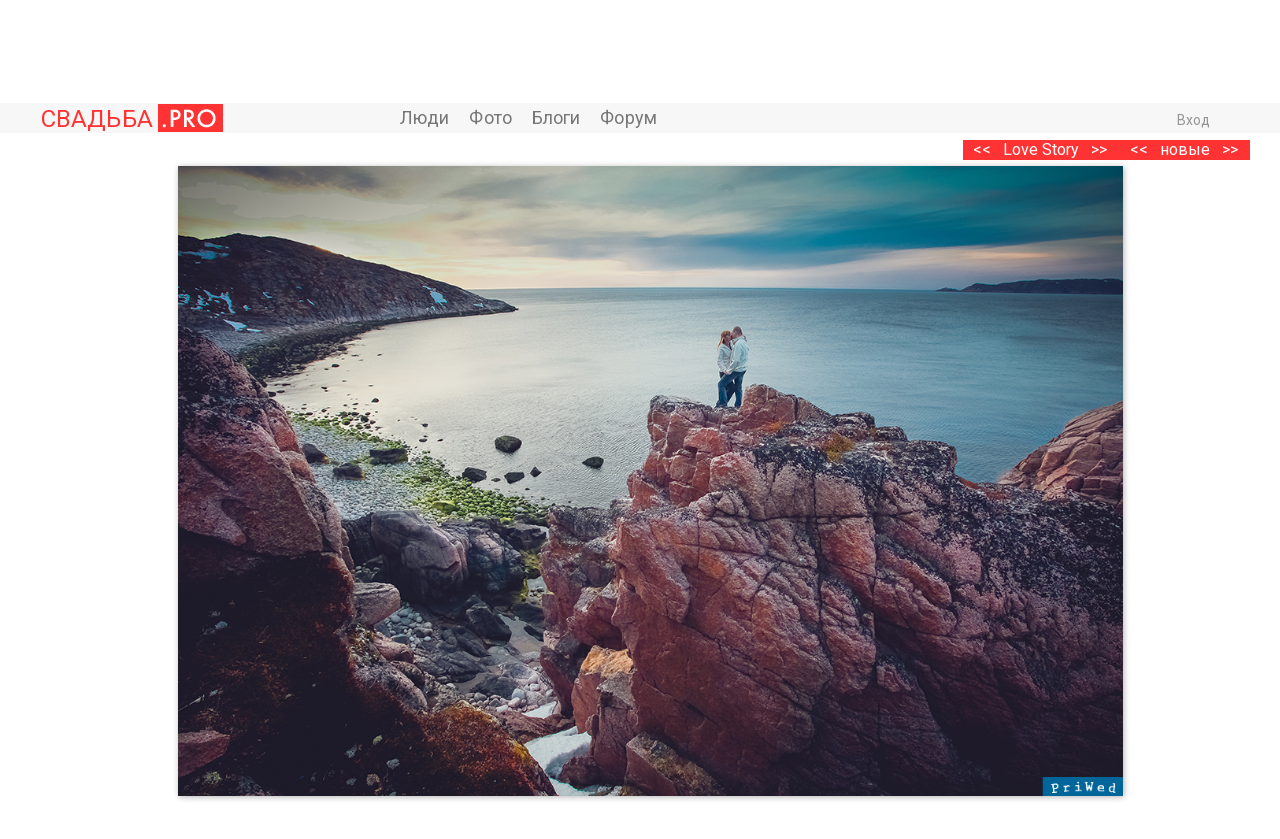

--- FILE ---
content_type: text/html; charset=windows-1251
request_url: http://svadba.pro/photos/photo33921.html
body_size: 53579
content:
<!DOCTYPE HTML PUBLIC "-//W3C//DTD HTML 4.01 Transitional//EN" "http://www.w3.org/TR/html4/loose.dtd">
<html xmlns="http://www.w3.org/1999/xhtml">
<head>
    <!-- HEAD !-->
    <title>Свадебные фото. Фото Love Story. Love Story. Свадебный фотограф Олег Никифоров - свадебный портал Свадьба .PRO</title>
<meta name="keywords" content="Love Story" />
<meta name="description" content="Галерея свадебных фотографий. Свадебный фотограф Олег Никифоров" />
<script type="text/javascript" src="/includes/jquery/jquery.js"></script>
<script type="text/javascript" src="/core/js/common_new.js"></script>
<script language="JavaScript" type="text/javascript" src="/includes/jquery/autogrow/jquery.autogrow.js"></script>
<script language="JavaScript" type="text/javascript" src="/components/comments/js/comments.js"></script>
<script language="JavaScript" type="text/javascript" src="/core/js/smiles.js"></script>
<link rel="image_src" href="http://svadba.pro/images/photos/medium/01423c44cc62ba089d3b3558c6404bc5.jpg">
    <meta http-equiv="Content-Type" content="text/html; charset=windows-1251"/>
        <link href="/templates/_default_/css/reset.css" rel="stylesheet" type="text/css" />
    <link href="/templates/_default_/css/text.css" rel="stylesheet" type="text/css" />
    <link href="/templates/_default_/css/960.css" rel="stylesheet" type="text/css" />
    <link href="/templates/_default_/css/styles.css" rel="stylesheet" type="text/css" />
    <link rel="stylesheet" href="//fonts.googleapis.com/css?family=IBM+Plex+Sans:100,200,300,400,500,600|Roboto:300,400,500,700,300italic,500&subset=latin,cyrillic" />
    <meta name="google-site-verification" content="CtGsQVqCbvyJqA92dq8PZNF8tWuu9xO6Dytzl-0lfg0" />
        <meta name="google-translate-customization" content="6933d0270687b86d-8d00258337b8e5a5-g271fb8fdee0b6605-b"></meta>


<!-- Yandex.RTB -->
<script>window.yaContextCb=window.yaContextCb||[]</script>
<script src="https://yandex.ru/ads/system/context.js" async></script>



</head>
<body>




<div id="wrapper">



<div id="navbar">
<div> <div class="module">
        <div class="modulebody"><div class="crit_mod">
	<div class="crit_inner">
        <a href="/photos/toplenta.html" class="item"><img src="/templates/_default_/images/need_crit_mod.jpg" alt="свадьба"></a>
                    <a href="/photos/toplenta/photo177417.html" class="item"><img src="/images/photos/mini/46b4cb2ce5ea7cc832f5c51bbf8dc011.jpg" alt="свадьба"></a>
                    <a href="/photos/toplenta/photo29361.html" class="item"><img src="/images/photos/mini/1c1f8e21b21c272515ffe493e059de73.jpg" alt="свадьба"></a>
                    <a href="/photos/toplenta/photo565.html" class="item"><img src="/images/photos/mini/8b4419d1d1d612094393d46fea18a31a.jpg" alt="свадьба"></a>
                    <a href="/photos/toplenta/photo181148.html" class="item"><img src="/images/photos/mini/e4b06b3e1f2fd66debdb4b01fa2359c5.jpg" alt="свадьба"></a>
                    <a href="/photos/toplenta/photo58697.html" class="item"><img src="/images/photos/mini/390bb5678f8f9a38d3e38b04e887d996.jpg" alt="свадьба"></a>
                    <a href="/photos/toplenta/photo44116.html" class="item"><img src="/images/photos/mini/67b3a07ddb5b0072bd8a20c0060567d1.jpg" alt="свадьба"></a>
                    <a href="/photos/toplenta/photo180813.html" class="item"><img src="/images/photos/mini/f23ed5b4fb8f002e5ec4852f0fe879c3.jpg" alt="свадьба"></a>
                    <a href="/photos/toplenta/photo180812.html" class="item"><img src="/images/photos/mini/7e85279551307d141d14876b1c19d570.jpg" alt="свадьба"></a>
                    <a href="/photos/toplenta/photo180811.html" class="item"><img src="/images/photos/mini/c6eff0f053f9bd4e74fc6ce6ffdf3529.jpg" alt="свадьба"></a>
                    <a href="/photos/toplenta/photo180810.html" class="item"><img src="/images/photos/mini/bdd1c4462feee773dd30ce7e1f28f350.jpg" alt="свадьба"></a>
                    <a href="/photos/toplenta/photo180809.html" class="item"><img src="/images/photos/mini/90918d53b87fe6a42a73b3ffda054fae.jpg" alt="свадьба"></a>
                    <a href="/photos/toplenta/photo145588.html" class="item"><img src="/images/photos/mini/4900756b0a4fb88e1251b998b5ebbb7e.jpg" alt="свадьба"></a>
                    <a href="/photos/toplenta/photo53964.html" class="item"><img src="/images/photos/mini/00912170f5f998274e530c6120f77c37.jpg" alt="свадьба"></a>
                    <a href="/photos/toplenta/photo180562.html" class="item"><img src="/images/photos/mini/44ab869e6b1677544b32ba050fa2dc8f.jpg" alt="свадьба"></a>
                    <a href="/photos/toplenta/photo180561.html" class="item"><img src="/images/photos/mini/3b01d4acf33772284cb5238be510e0cd.jpg" alt="свадьба"></a>
                    <a href="/photos/toplenta/photo180560.html" class="item"><img src="/images/photos/mini/0f4f80e18d1243ae27371aea18e4b9f3.jpg" alt="свадьба"></a>
                    <a href="/photos/toplenta/photo180559.html" class="item"><img src="/images/photos/mini/7b7ee9299e9db2d022c9c8c57da09dfa.jpg" alt="свадьба"></a>
                    <a href="/photos/toplenta/photo179929.html" class="item"><img src="/images/photos/mini/5544d4293f783d2a4a48c108c966494d.jpg" alt="свадьба"></a>
                    <a href="/photos/toplenta/photo179928.html" class="item"><img src="/images/photos/mini/9423564c6af1f23a5f901d872c642670.jpg" alt="свадьба"></a>
                    <a href="/photos/toplenta/photo179927.html" class="item"><img src="/images/photos/mini/dcc3937cb976204198e0b5610d2c83f8.jpg" alt="свадьба"></a>
                    <a href="/photos/toplenta/photo146349.html" class="item"><img src="/images/photos/mini/d5b86856cc69f86445f39f8fac51862a.jpg" alt="свадьба"></a>
                    <a href="/photos/toplenta/photo179503.html" class="item"><img src="/images/photos/mini/c57c1080263c090a4557c4f554289cee.jpg" alt="свадьба"></a>
                    <a href="/photos/toplenta/photo179278.html" class="item"><img src="/images/photos/mini/a95edf4be5eb2b81883c2f4070438f1e.jpg" alt="свадьба"></a>
                    <a href="/photos/toplenta/photo179277.html" class="item"><img src="/images/photos/mini/4b34e7b6f03762094c75ef1e748876a4.jpg" alt="свадьба"></a>
                    <a href="/photos/toplenta/photo179276.html" class="item"><img src="/images/photos/mini/1ae29895353c451ff20d911e5aa21fc1.jpg" alt="свадьба"></a>
            </div>    
</div></div>

</div> </div>
</div>
  <div id="header">
      <div class="container_12"> 
                        
                                        
 <div style="float:left; display:block; width:250px; height:30px;">                                   
          <table border="0">
          <tr>
          
            <td valign="top">
             <div style="position: relative; left: 0px; top: 0px;">
             <div style="float:left;">
            <a style="text-decoration:none;" href="/">            
            <h1 style="font-size: 24px; color:#ff3333; font-weight:normal; text-decoration:none;">СВАДЬБА</h1>
            </a>
            </div>
            </div> 
            </td>
            
            <td valign="top">
            <div style="position: relative; left: 3px; top: 0px;">
            <a href="/"><img src="/templates/_default_/images/svadba.png"  border="0" /></a>
            </div>
            </td>                                                           
             </tr> 
             
             </table>                                      
</div>   


             

                          <div id="topmenu"><div>
    <link href="/includes/jquery/treeview/jquery.treeview.css" rel="stylesheet" type="text/css" />

<div>
<ul id="mainmenu" class="menu">

        
    
                
        
                    <li >
                            <a href="/users/1-pro/pop.html" target="_self"  >
                  Люди 
            </a>
                    
    
                
        
                            <ul>                <li >
                    <a href="/users/1-pro/pop.html" target="_self"  >
                        <span>  Свадебный фотограф  </span>
                    </a>
                    
    
        </li>        
        
                                            <li >
                    <a href="/users/6-pro/pop.html" target="_self"  >
                        <span>  Свадебные агентства  </span>
                    </a>
                    
    
        </li>        
        
                                            <li >
                    <a href="/users/2-pro/pop.html" target="_self"  >
                        <span>  Свадебное видео  </span>
                    </a>
                    
    
        </li>        
        
                                            <li >
                    <a href="/users/4-pro/pop.html" target="_self"  >
                        <span>  Свадебные ведущие  </span>
                    </a>
                    
    
        </li>        
        
                                            <li >
                    <a href="/users/3-pro/pop.html" target="_self"  >
                        <span>  Стилисты, визажисты  </span>
                    </a>
                    
    
        </li>        
        
                                            <li >
                    <a href="/users/7-pro/pop.html" target="_self"  >
                        <span>  Флористы  </span>
                    </a>
                    
    
        </li>        
        
                                            <li >
                    <a href="/users/8-pro/pop.html" target="_self"  >
                        <span>  Артисты  </span>
                    </a>
                    
    
        </li>        
        
                                            <li >
                    <a href="/users/9-pro/pop.html" target="_self"  >
                        <span>  Музыканты  </span>
                    </a>
                    
    
        </li>        
        
                                            <li >
                    <a href="/users/18-pro/pop.html" target="_self"  >
                        <span>  Ресторан для свадьбы  </span>
                    </a>
                    
    
        </li>        
        
                                            <li >
                    <a href="/users/16-pro/pop.html" target="_self"  >
                        <span>  Свадебные платья  </span>
                    </a>
                    
    
        </li>        
        
                                            <li >
                    <a href="/users/17-pro/pop.html" target="_self"  >
                        <span>  Обручальные кольца  </span>
                    </a>
                    
    
        </li>        
        
                                            <li >
                    <a href="/users/12-pro/pop.html" target="_self"  >
                        <span>  Свадебный декор  </span>
                    </a>
                    
    
        </li>        
        
                                            <li >
                    <a href="/users/10-pro/pop.html" target="_self"  >
                        <span>  Свадебные аксессуары  </span>
                    </a>
                    
    
        </li>        
        
                                            <li >
                    <a href="/users/15-pro/pop.html" target="_self"  >
                        <span>  Авто, транспорт  </span>
                    </a>
                    
    
        </li>        
        
                                            <li >
                    <a href="/users/14-pro/pop.html" target="_self"  >
                        <span>  Диджеи  </span>
                    </a>
                    
    
        </li>        
        
                                            <li >
                    <a href="/users/19-pro/pop.html" target="_self"  >
                        <span>  Фейерверк  </span>
                    </a>
                    
    
        </li>        
        
                                            <li >
                    <a href="/users/21-pro/pop.html" target="_self"  >
                        <span>  Свадебный торт  </span>
                    </a>
                    
    
        </li>        
        
                                            <li >
                    <a href="/users/22-pro/pop.html" target="_self"  >
                        <span>  Свадебный танец  </span>
                    </a>
                    
    
        </li>        
        
                                            <li >
                    <a href="/users/20-pro/pop.html" target="_self"  >
                        <span>  Свадебное путешествие  </span>
                    </a>
                    
    
        </li>        
        
                                            <li >
                    <a href="/users/5-pro/pop.html" target="_self"  >
                        <span>  Другое  </span>
                    </a>
                    
    
                
                    </li></ul>
        
                    <li >
                            <a href="/photos/latest.html" target="_self"  >
                  Фото 
            </a>
                    
    
                
        
                            <ul>                <li >
                    <a href="/photos/toplenta.html" target="_self"  >
                        <span>  Топ-Лента  </span>
                    </a>
                    
    
        </li>        
        
                                            <li >
                    <a href="/photos/129" target="_self"  >
                        <span>  Свадебные традиции  </span>
                    </a>
                    
    
        </li>        
        
                                            <li >
                    <a href="/photos/123" target="_self"  >
                        <span>  Жених и невеста  </span>
                    </a>
                    
    
        </li>        
        
                                            <li >
                    <a href="/photos/112" target="_self"  >
                        <span>  Фото невесты  </span>
                    </a>
                    
    
        </li>        
        
                                            <li >
                    <a href="/photos/113" target="_self"  >
                        <span>  Фото жениха  </span>
                    </a>
                    
    
        </li>        
        
                                            <li >
                    <a href="/photos/101" target="_self"  >
                        <span>  Сборы невесты  </span>
                    </a>
                    
    
        </li>        
        
                                            <li >
                    <a href="/photos/115" target="_self"  >
                        <span>  Выкуп невесты  </span>
                    </a>
                    
    
        </li>        
        
                                            <li >
                    <a href="/photos/104" target="_self"  >
                        <span>  Свадебная прогулка  </span>
                    </a>
                    
    
        </li>        
        
                                            <li >
                    <a href="/photos/110" target="_self"  >
                        <span>  Гости на свадьбе  </span>
                    </a>
                    
    
        </li>        
        
                                            <li >
                    <a href="/photos/128" target="_self"  >
                        <span>  Свадебная церемония  </span>
                    </a>
                    
    
        </li>        
        
                                            <li >
                    <a href="/photos/117" target="_self"  >
                        <span>  Свадебные букеты  </span>
                    </a>
                    
    
        </li>        
        
                                            <li >
                    <a href="/photos/103" target="_self"  >
                        <span>  ЗАГС  </span>
                    </a>
                    
    
        </li>        
        
                                            <li >
                    <a href="/photos/119" target="_self"  >
                        <span>  Ресторан для свадьбы  </span>
                    </a>
                    
    
        </li>        
        
                                            <li >
                    <a href="/photos/105" target="_self"  >
                        <span>  Свадебный банкет  </span>
                    </a>
                    
    
        </li>        
        
                                            <li >
                    <a href="/photos/118" target="_self"  >
                        <span>  Свадебные платья  </span>
                    </a>
                    
    
        </li>        
        
                                            <li >
                    <a href="/photos/111" target="_self"  >
                        <span>  Венчание  </span>
                    </a>
                    
    
        </li>        
        
                                            <li >
                    <a href="/photos/116" target="_self"  >
                        <span>  Свадебные прически  </span>
                    </a>
                    
    
        </li>        
        
                                            <li >
                    <a href="/photos/108" target="_self"  >
                        <span>  Семейные фото  </span>
                    </a>
                    
    
        </li>        
        
                                            <li >
                    <a href="/photos/109" target="_self"  >
                        <span>  Детские фото  </span>
                    </a>
                    
    
        </li>        
        
                                            <li >
                    <a href="/photos/127" target="_self"  >
                        <span>  Юмор  </span>
                    </a>
                    
    
        </li>        
        
                                            <li >
                    <a href="/photos/107" target="_self"  >
                        <span>  Студийное фото  </span>
                    </a>
                    
    
        </li>        
        
                                            <li >
                    <a href="/photos/124" target="_self"  >
                        <span>  Свадебный альбом  </span>
                    </a>
                    
    
        </li>        
        
                                            <li >
                    <a href="/photos/125" target="_self"  >
                        <span>  Love Story  </span>
                    </a>
                    
    
        </li>        
        
                                            <li >
                    <a href="/photos/106" target="_self"  >
                        <span>  Свадебное путешествие  </span>
                    </a>
                    
    
        </li>        
        
                                            <li >
                    <a href="/photos/114" target="_self"  >
                        <span>  Свадебный танец  </span>
                    </a>
                    
    
                
                    </li></ul>
        
                    <li >
                            <a href="/blogs" target="_self"  >
                  Блоги 
            </a>
                    
    
        </li>        
        
                    <li >
                            <a href="/forum/1001" target="_self"  >
                  Форум 
            </a>
                    
    
                
        
                            <ul>                <li >
                    <a href="/users/all-pro/follow.html" target="_self"  >
                        <span>  Люди  </span>
                    </a>
                    
                </li></ul>
            </li></ul>
        
</ul>
</div>

<script>
function toggleNu(){
$.ajax({
		type: "POST",
		url: "/core/ajax/set_button_nu.php",
		data: "",
		success: function(data){
			window.location.reload(true);
		}
    });
 }
</script>

</div></div>                                                  
                          <div class="u_block">
                                                                                                                                                    
                                              <div class="mod_user_menu">
                                                             <span class="login"><a href="/login">Вход</a></span>
                                              </div>                                                                                                           
                                                                    </div>                
      </div>
  </div>
  

  
  


  <div id="page">       
    							<!-- главное меню !-->            
								
   							

          						 <div class="clear"></div>
                                 
                               

 								 <!-- 2+3-- !-->
                                <div id="mainbody" class="container_12">                                                               
                                
                                                <div id="main" class="grid_12">
                                                                                    
                                                                                                                                        
                                                    <div class="component">

<style>

</style>
    
<script>
$(document).ready(function() {
let headingElement = document.querySelector('#navbar');
headingElement.style.position = 'relative';
headingElement.style.opacity = '1';
});
</script>

<script>
	$(document).ready(function(){
	    $(window).scrollTop(103);
	});
</script>



<table width="100%" border="0" cellpadding="0" cellspacing="0" class="photo_layout"><tr><td valign="top" align="center"><div class="photo_nav"><div class="nav_block"><span class="nav_left"><a href="/photos/photo33922.html">&lt;&lt;</a></span>новые<span class="nav_right"><a href="/photos/photo33920.html">&gt;&gt;</a></span></div><div class="nav_block"><span class="nav_left"><a href="/photos/photo33937.html" title="Предыдущая">&lt;&lt;</a></span><a href='/photos/125'>Love Story</a><span class="nav_right"><a href="/photos/photo33913.html" title="Следующая">&gt;&gt;</a></span></div></div><a href="/photos/photo33557.html"> <img class="photo_big1" src="/images/photos/medium/01423c44cc62ba089d3b3558c6404bc5.jpg" border="0" alt="Фото Love Story" /></a> </td></tr></table><div style="padding:0px 0px 10px 0px; margin-left: auto; margin-right: auto; width: 1200px;"><table width="100%"><tr><td width="1200px" align="right" valign="top"></td></tr></table></div><div class="div_fl"><div class="photo_details"><table width="100%" ><tr><td width="45%" valign="top"><div class="photo_date_details"><div class="phograph_avatar"><a href="/OlegN"><img border="0" class="usr_img_small" src="/images/users/avatars/small/8c65388739a088065285ddfa31063273.jpg" /></a></div><span><span style="padding-bottom:5px; display:inline-block"><a style="padding:1px; height:16px; line-height:16px; background:url(/components/users/images/male.png) no-repeat left center; padding-left:18px; " href="/OlegN" class="user_gender_link">Олег Никифоров</a></span></span><a class="authorhref" href="/users/1-pro/pop/country-1/city-1287"><div class="jobtext">Свадебный фотограф</div><div class="citydiv">Мурманск, Россия</div></a><div class="sitetext2"><a href="http://OlegN.svadba.pro" target="_blank">Личный сайт</a></div><div class="mess_block"><div style="margin:5px 0px 0px 110px;"><div class="mess" id="mess"><a href="/login"></a></div></div></div></div></td><td width="55%" valign="top"><div><div class="photo_date_details" style="min-height:80px;"><h1 class="con_heading">Фото Love Story</h1><div><div class="taglinebar"><span class="tags"><a class="toptag" href="/photos/tp/Love+Story">Love Story</a></span></div></div></div></div></td></tr></table><table width="100%" ><tr><td valign="top"><div><p class="operations"><span class="photo_details_date"><span>8 июня 2013</span><span>&nbsp;</span><span>Просмотров: 1662</span></span></p></div> </td><td valign="top"><div><p class="operations"> </p></div> </td><td valign="top">&nbsp;</td></tr></table></div></div><div class="div_fr"><table cellpadding="0" cellspacing="0" border="0" width="100%"><tr><td width="10%">&nbsp;</td><td width="80%" valign="top"><div style="padding:0px 0px 20px 0px;"><div class="hidden_area"><div class="rating_block"><div class="like_it" ><a href="/login"></a></div><div class="karmacounter"><span id="karmapoints" style="color:#289a57; font-size:38px;"><span style="font-size:38px">+13</span></span></div></div></div></div><div style="padding: 0px 0px 20px 0px;"></div><div class="block_relative"><div class=""><div class="liked_list" id="liked_list"><span class="liked_title">Фото нравится:</span><div><a href="/kostroma52">Владимир Копылов</a></div><div><a href="/riabinin">Сергей Рябинин</a></div><div><a href="/Arekusan">Александр Ковыляев</a></div><div><a href="/kopiy">Андрей Копий</a></div><div><a href="/Holtova">Лидия Холтова</a></div><div><a href="/Ashcheuloff">Дмитрий Ащеулов</a></div><div><a href="/fotorama">Александр Компаниец</a></div><div><a href="/chik">Феликс Кучмакра</a></div><div><a href="/LOBACH">Александр Лобач</a></div><div><a href="/psynth">Сергей Семецкий</a></div><div><a href="/Kary">Анна Подчасова</a></div><div><a href="/Batario">Константин Николаенко</a></div><div><a href="/LuckyCat">Иосиф Юрлов</a></div></div><div class="liked_list" id="portfolio_list"></div><br /></div></td></tr><!--tr><td width="10%">&nbsp;</td><td width="80%" valign="top"><p>Просмотров: 1662</p></td></tr--></table></div><p>&nbsp;</p><p>&nbsp;</p><p>
</p>

<script>
$(document).ready(function() {
	if(0){
   		a_lj = document.getElementById('lj').getElementsByTagName('a');
   		for(var i=0; i<a_lj.length; i++){
   			//a_lj[i].click();
   			window.open(a_lj[i].href,'_blank');
   			break;
   		}
   }
   if(0){
   		a_vk = document.getElementById('vk').getElementsByTagName('a');
   		for(var i=0; i<a_vk.length; i++){
   			//a_vk[i].click();
   			window.location.href = a_vk[i].href;
   			break;
   		}
   }
   
 });
 
 uh(8965,'photo');
 
 function checkFields(){
  	//name = document.getElementById('friend_name').value;
  	mail = document.getElementById('friend_email').value;
 	if(mail!='E-mail друга'){return true;}
 	alert('Заполните электронный адрес!!!');
 	return false;
 }
 </script>


<div class="photo_comments_div">


<div class="clear" style="padding-bottom:5px">&nbsp;</div>
<div style="background-color: #f5f5f5; width:870px; height:145px;">
<div class="clear" style="padding-bottom:10px">&nbsp;</div>
<div class="catalog">
<div class="list">
<div class="col">
<div><a href="/users/1-pro/pop.html">Свадебные фотографы</a></div>
<div><a href="/users/2-pro/pop.html">Свадебные видеографы</a></div>
<div><a href="/users/4-pro/pop.html">Свадебные ведущие</a></div>
<div><a href="/users/3-pro/pop.html">Стилисты, визажисты</a></div>
<div><a href="/users/17-pro/pop.html">Обручальные кольца</a></div>
</div>
<div class="col">
<div><a href="/users/6-pro/pop.html">Свадебные агентства</a></div>
<div><a href="/users/18-pro/pop.html">Ресторан для свадьбы</a></div>
<div><a href="/users/21-pro/pop.html">Свадебный торт</a></div>
<div><a href="/users/22-pro/pop.html">Свадебный танец</a></div>
<div><a href="/users/16-pro/pop.html">Свадебные платья</a></div>
</div>
<div class="col">
<div><a href="/users/12-pro/pop.html">Декораторы</a></div>
<div><a href="/users/7-pro/pop.html">Флористы</a></div>
<div><a href="/users/15-pro/pop.html">Транспорт</a></div>
<div><a href="/users/10-pro/pop.html">Аксессуары</a></div>
<div><a href="/users/20-pro/pop.html">Отели</a></div>
</div>
<div class="col">
<div><a href="/users/8-pro/pop.html">Артисты</a></div>
<div><a href="/users/9-pro/pop.html">Музыканты</a></div>
<div><a href="/users/14-pro/pop.html">Диджеи</a></div>
<div><a href="/users/19-pro/pop.html">Фейерверк</a></div>
<div><a href="/users/5-pro/pop.html">Другое</a></div>
</div>
</div>
</div>
</div>
<div class="clear" style="padding-bottom:20px">&nbsp;</div>


<div class="cmm_heading">
	Комментарии (2)
</div>



    <div class="cm_ajax_list">
        
<div class="floatedcom">	                
		<a name="c19301"></a>
                    <div style="margin-left:0px;" id="19301_margin">
                <table class="cmm_entry">
			<tr>
				<td class="cmm_title" valign="middle">
											<span class="cmm_author">
																					<a href="/LuckyCat">Иосиф Юрлов</a> 
						</span>
					
                        <a class="cmm_anchor" href="#c19301" title="Ссылка на комментарий">#</a>
						<span class="cmm_date">8 июня 2013 в 07:09</span>
                                                    <span class="cmm_votes">0</span>
                        				</td>
			</tr>
			<tr>
									<td valign="top">
						<table width="100%" cellpadding="1" cellspacing="0" id="19301_table">
							<tr>
								<td width="70" height="70"  align="center" valign="top" class="">
                                <div class="cmm_avatar">
                                   <span class="avatar_arrow"></span>
									<a href="/LuckyCat"><img border="0" class="usr_img_small" src="/images/users/avatars/small/891c9996a9d4544f56c17c2d1c51737e.jpg" /></a>
                                    </div>
								</td>
                                
								<td class="cmm_content_av" valign="top"><div id="19301_div">
															Ух какая красота! На ЗП, так понимаю, местами снег?
					                            						
													</div></td></tr></table>
											</td>
				</tr>
			</table>
            <div id="cm_addentry19301" class="reply" style="display:none"></div>
        </div>
	                
		<a name="c19518"></a>
                    <div style="margin-left:35px;" id="19518_margin">
                <table class="cmm_entry">
			<tr>
				<td class="cmm_title" valign="middle">
											<span class="cmm_author">
																					<a href="/OlegN">Олег Никифоров</a> 
						</span>
					
                        <a class="cmm_anchor" href="#c19518" title="Ссылка на комментарий">#</a>
						<span class="cmm_date">12 июня 2013 в 00:32</span>
                                                    <span class="cmm_votes">0</span>
                        				</td>
			</tr>
			<tr>
									<td valign="top">
						<table width="100%" cellpadding="1" cellspacing="0" id="19518_table">
							<tr>
								<td width="70" height="70"  align="center" valign="top" class="">
                                <div class="cmm_avatar">
                                   <span class="avatar_arrow"></span>
									<a href="/OlegN"><img border="0" class="usr_img_small" src="/images/users/avatars/small/8c65388739a088065285ddfa31063273.jpg" /></a>
                                    </div>
								</td>
                                
								<td class="cmm_content_av" valign="top"><div id="19518_div">
															Да, снег. В этом году лето настало слишком рана. Обычно все ещё в снегу.
					                            						
													</div></td></tr></table>
											</td>
				</tr>
			</table>
            <div id="cm_addentry19518" class="reply" style="display:none"></div>
        </div>
	

        </div>
</div>

<div id="addcommentlink" src="#">
	<table cellspacing="0" cellpadding="2" style="clear:both;">
		<tr>
			<td width="16"><img src="/templates/_default_/images/icons/comment.png" /></td>
			<td><a href="javascript:void(0);" id="addcommentlink" onclick="addComment('7fb0069fc906ed24d8fcef0d26cd8587', 'photo', '33921', 0)">Добавить комментарий</a></td>
								
						
						
                            <td width="16"><img src="/templates/_default_/images/icons/rss.png" border="0" alt="RSS лента"/></td>
                <td><a href="/rss/comments/photo-33921/feed.rss">RSS-лента комментариев</a></td>
            		</tr>
	</table>	
		</div>

<div id="cm_addentry0" style="display:block"></div>
 

<script>
window.onload = function(sess_md5, target, target_id, parent_id){
	parent_id = 0;
	target_id = 33921;
	target	  = 'photo';
	sess_md5  = '7fb0069fc906ed24d8fcef0d26cd8587'; 
	
	$('div.reply').html('').hide();
    $("#cm_addentry"+parent_id).html("<div>Загрузка формы...</div>");
	$("#cm_addentry"+parent_id).load("/components/comments/addform.php", {cd: sess_md5, target: target, target_id: target_id, parent_id: parent_id}, cmLoaded());
	$("#cm_addentry"+parent_id).slideDown("fast");
}

</script>





<div style="padding:30px 0px 60px 0px;margin-left:auto;margin-right:auto;width:1180px;vertical-align:middle;">
<table width="100%" border="0" cellspacing="0" cellpadding="0" align="center" >
    <tbody>
        <tr>

            <td width="260px" height="90px"  valign="center" align="left">

<a style="position: relative; top: 0px;" target="_blank" href="http://rasfokus.ru/photos/101"><img alt="Свадебные фото Фото Love Story  Олег Никифоров. Мурманск. Россия. Фотосайт Rasfokus.ru" src="/images/rasfokus.gif" /></a> 

            </td>
                 
            <td width="20px" height="200px"  valign="centre" align="center">  </td>
            
            <td width="410px" height="90px"  valign="center" align="center">

<a style="position: relative; top: 0px;" target="_blank" href="http://fotoplenka.ru/photos/101"><img alt="Фотографии Фото Love Story  Олег Никифоров. Мурманск. Россия. Фото сайт фотографа. " src="/images/fotoplenka.gif" /></a> 

            </td>
                                   
            <td width="20px" height="200px"  valign="centre" align="center"></td>
            
            <td width="260px" height="90px"  valign="center" align="right">

<a style="position: relative; top: 0px;" target="_blank" href="http://rasfokus.ru/photos/latest.html"><img alt="Фото Фото Love Story  Фотограф Олег Никифоров. Мурманск. Россия." src="/images/rasfokus.gif" /></a> 

            </td>       
            
        </tr>
    </tbody>
</table>
</div>


</div>                                         
                                                </div>
                                    
											                                            
                                             <div class="bott"> 
											  </div>     
                                            
                                </div>
</div>
<div class="pad"></div>
</div>



               <div style="width:100%; margin: 0px 0px 10px 0px;">
               <table width="100%" border="0" cellspacing="0" cellpadding="0">
                      <tr>
                        <td width="0%">&nbsp;</td>
                        <td width="100%">
                        <script type="text/javascript">
<!--
var _acic={dataProvider:10};(function(){var e=document.createElement("script");e.type="text/javascript";e.async=true;e.src="https://www.acint.net/aci.js";var t=document.getElementsByTagName("script")[0];t.parentNode.insertBefore(e,t)})()
//-->
</script>                        </td>
                        <td width="0%">&nbsp;</td>
                 </tr>
				</table>                    
</div> 
 


<!------------------------------------------->
<!---- Начало рекламного блока в подвале  ----->
<!------------------------------------------->
<div style="max-height:300px; max-width: 3000px; padding: 30px 5px 30px 10px; margin-left: auto; margin-right: auto; display: flex; justify-content: center; align-items: center;">

               <table width="100%" border="0" cellspacing="0" cellpadding="0">
                      <tr>
                        <td width="0%"></td>
                        <td width="100%">
<!-- Yandex.RTB R-A-3795808-1 -->
<div id="yandex_rtb_R-A-3795808-1"></div>
<script> function rtb_self_reload(){  
window.yaContextCb.push(()=>{
	Ya.Context.AdvManager.render({
		"blockId": "R-A-3795808-1",
		"renderTo": "yandex_rtb_R-A-3795808-1"
	})
})
;setTimeout(function(){ rtb_self_reload(); },35000); } rtb_self_reload();</script>
                        </td>
                        <td width="0%"></td>
                 </tr>
				</table>                    
</div>
<!------------------------------------------->
<!---- Конец рекламного блока в подвале  ----- >
<!-------------------------------------------> 

<div style="padding: 0px 0px 0px 5px;">
<div> <div class="module">
        <div class="modulebody">

    <div class="popfoto">
            <span class="pop"><a href="/photos/toplenta.html">Топ-лента</a></span>
    </div>
	
	
	<div class="crit_mod1">
		<div class="crit_inner1">
							
				<div class="photoholder">
					<div class="photowrapper">
						 <a href="/photos/toplenta/photo177417.html" title=""> <img class="photo_thumb_img" src="/images/photos/small/46b4cb2ce5ea7cc832f5c51bbf8dc011.jpg" alt="Best wedding photo " border="0" /></a>
						 <div class="photo_data">
							 <div class="user_link"><a href="/andrewnovak">Андрей Новак</a></div>
							 <div><span class="user_job">Фотограф</span> <span class="user_city">Йошкар-Ола</span> </div> 
						 </div>
					</div>
				</div>
				
							
				<div class="photoholder">
					<div class="photowrapper">
						 <a href="/photos/toplenta/photo29361.html" title=""> <img class="photo_thumb_img" src="/images/photos/small/1c1f8e21b21c272515ffe493e059de73.jpg" alt="Best wedding photo " border="0" /></a>
						 <div class="photo_data">
							 <div class="user_link"><a href="/morefotok">Наталия Мужецкая</a></div>
							 <div><span class="user_job">Фотограф</span> <span class="user_city">Москва</span> </div> 
						 </div>
					</div>
				</div>
				
							
				<div class="photoholder">
					<div class="photowrapper">
						 <a href="/photos/toplenta/photo565.html" title=""> <img class="photo_thumb_img" src="/images/photos/small/8b4419d1d1d612094393d46fea18a31a.jpg" alt="Best wedding photo " border="0" /></a>
						 <div class="photo_data">
							 <div class="user_link"><a href="/Catherine">Екатерина Алёшинская</a></div>
							 <div><span class="user_job">Фотограф</span> <span class="user_city">Москва</span> </div> 
						 </div>
					</div>
				</div>
				
							
				<div class="photoholder">
					<div class="photowrapper">
						 <a href="/photos/toplenta/photo181148.html" title=""> <img class="photo_thumb_img" src="/images/photos/small/e4b06b3e1f2fd66debdb4b01fa2359c5.jpg" alt="Best wedding photo " border="0" /></a>
						 <div class="photo_data">
							 <div class="user_link"><a href="/oksana46">Оксана Ткачева</a></div>
							 <div><span class="user_job">Фотограф</span> <span class="user_city">Ахтубинск</span> </div> 
						 </div>
					</div>
				</div>
				
							
				<div class="photoholder">
					<div class="photowrapper">
						 <a href="/photos/toplenta/photo58697.html" title=""> <img class="photo_thumb_img" src="/images/photos/small/390bb5678f8f9a38d3e38b04e887d996.jpg" alt="Best wedding photo " border="0" /></a>
						 <div class="photo_data">
							 <div class="user_link"><a href="/D888">Фото-видео D888 &#127909;</a></div>
							 <div><span class="user_job">Фотограф</span> <span class="user_city">Севастополь</span> </div> 
						 </div>
					</div>
				</div>
				
							
				<div class="photoholder">
					<div class="photowrapper">
						 <a href="/photos/toplenta/photo44116.html" title=""> <img class="photo_thumb_img" src="/images/photos/small/67b3a07ddb5b0072bd8a20c0060567d1.jpg" alt="Best wedding photo " border="0" /></a>
						 <div class="photo_data">
							 <div class="user_link"><a href="/D888">Фото-видео D888 &#127909;</a></div>
							 <div><span class="user_job">Фотограф</span> <span class="user_city">Севастополь</span> </div> 
						 </div>
					</div>
				</div>
				
							
				<div class="photoholder">
					<div class="photowrapper">
						 <a href="/photos/toplenta/photo180813.html" title=""> <img class="photo_thumb_img" src="/images/photos/small/f23ed5b4fb8f002e5ec4852f0fe879c3.jpg" alt="Best wedding photo " border="0" /></a>
						 <div class="photo_data">
							 <div class="user_link"><a href="/VedyshiiMoscow">Александр Дымов</a></div>
							 <div><span class="user_job">Ведущий</span> <span class="user_city">Москва</span> </div> 
						 </div>
					</div>
				</div>
				
							
				<div class="photoholder">
					<div class="photowrapper">
						 <a href="/photos/toplenta/photo180812.html" title=""> <img class="photo_thumb_img" src="/images/photos/small/7e85279551307d141d14876b1c19d570.jpg" alt="Best wedding photo " border="0" /></a>
						 <div class="photo_data">
							 <div class="user_link"><a href="/VedyshiiMoscow">Александр Дымов</a></div>
							 <div><span class="user_job">Ведущий</span> <span class="user_city">Москва</span> </div> 
						 </div>
					</div>
				</div>
				
							
				<div class="photoholder">
					<div class="photowrapper">
						 <a href="/photos/toplenta/photo180811.html" title=""> <img class="photo_thumb_img" src="/images/photos/small/c6eff0f053f9bd4e74fc6ce6ffdf3529.jpg" alt="Best wedding photo " border="0" /></a>
						 <div class="photo_data">
							 <div class="user_link"><a href="/VedyshiiMoscow">Александр Дымов</a></div>
							 <div><span class="user_job">Ведущий</span> <span class="user_city">Москва</span> </div> 
						 </div>
					</div>
				</div>
				
							
				<div class="photoholder">
					<div class="photowrapper">
						 <a href="/photos/toplenta/photo180810.html" title=""> <img class="photo_thumb_img" src="/images/photos/small/bdd1c4462feee773dd30ce7e1f28f350.jpg" alt="Best wedding photo " border="0" /></a>
						 <div class="photo_data">
							 <div class="user_link"><a href="/VedyshiiMoscow">Александр Дымов</a></div>
							 <div><span class="user_job">Ведущий</span> <span class="user_city">Москва</span> </div> 
						 </div>
					</div>
				</div>
				
							
				<div class="photoholder">
					<div class="photowrapper">
						 <a href="/photos/toplenta/photo180809.html" title=""> <img class="photo_thumb_img" src="/images/photos/small/90918d53b87fe6a42a73b3ffda054fae.jpg" alt="Best wedding photo " border="0" /></a>
						 <div class="photo_data">
							 <div class="user_link"><a href="/VedyshiiMoscow">Александр Дымов</a></div>
							 <div><span class="user_job">Ведущий</span> <span class="user_city">Москва</span> </div> 
						 </div>
					</div>
				</div>
				
							
				<div class="photoholder">
					<div class="photowrapper">
						 <a href="/photos/toplenta/photo145588.html" title=""> <img class="photo_thumb_img" src="/images/photos/small/4900756b0a4fb88e1251b998b5ebbb7e.jpg" alt="Best wedding photo " border="0" /></a>
						 <div class="photo_data">
							 <div class="user_link"><a href="/sn">Сергей Новожилов</a></div>
							 <div><span class="user_job">Фотограф</span> <span class="user_city">Москва</span> </div> 
						 </div>
					</div>
				</div>
				
							
				<div class="photoholder">
					<div class="photowrapper">
						 <a href="/photos/toplenta/photo53964.html" title=""> <img class="photo_thumb_img" src="/images/photos/small/00912170f5f998274e530c6120f77c37.jpg" alt="Best wedding photo " border="0" /></a>
						 <div class="photo_data">
							 <div class="user_link"><a href="/D888">Фото-видео D888 &#127909;</a></div>
							 <div><span class="user_job">Фотограф</span> <span class="user_city">Севастополь</span> </div> 
						 </div>
					</div>
				</div>
				
							
				<div class="photoholder">
					<div class="photowrapper">
						 <a href="/photos/toplenta/photo180562.html" title=""> <img class="photo_thumb_img" src="/images/photos/small/44ab869e6b1677544b32ba050fa2dc8f.jpg" alt="Best wedding photo " border="0" /></a>
						 <div class="photo_data">
							 <div class="user_link"><a href="/VedyshiiMoscow">Александр Дымов</a></div>
							 <div><span class="user_job">Ведущий</span> <span class="user_city">Москва</span> </div> 
						 </div>
					</div>
				</div>
				
							
				<div class="photoholder">
					<div class="photowrapper">
						 <a href="/photos/toplenta/photo180561.html" title=""> <img class="photo_thumb_img" src="/images/photos/small/3b01d4acf33772284cb5238be510e0cd.jpg" alt="Best wedding photo " border="0" /></a>
						 <div class="photo_data">
							 <div class="user_link"><a href="/VedyshiiMoscow">Александр Дымов</a></div>
							 <div><span class="user_job">Ведущий</span> <span class="user_city">Москва</span> </div> 
						 </div>
					</div>
				</div>
				
							
				<div class="photoholder">
					<div class="photowrapper">
						 <a href="/photos/toplenta/photo180560.html" title=""> <img class="photo_thumb_img" src="/images/photos/small/0f4f80e18d1243ae27371aea18e4b9f3.jpg" alt="Best wedding photo " border="0" /></a>
						 <div class="photo_data">
							 <div class="user_link"><a href="/VedyshiiMoscow">Александр Дымов</a></div>
							 <div><span class="user_job">Ведущий</span> <span class="user_city">Москва</span> </div> 
						 </div>
					</div>
				</div>
				
							
				<div class="photoholder">
					<div class="photowrapper">
						 <a href="/photos/toplenta/photo180559.html" title=""> <img class="photo_thumb_img" src="/images/photos/small/7b7ee9299e9db2d022c9c8c57da09dfa.jpg" alt="Best wedding photo " border="0" /></a>
						 <div class="photo_data">
							 <div class="user_link"><a href="/VedyshiiMoscow">Александр Дымов</a></div>
							 <div><span class="user_job">Ведущий</span> <span class="user_city">Москва</span> </div> 
						 </div>
					</div>
				</div>
				
							
				<div class="photoholder">
					<div class="photowrapper">
						 <a href="/photos/toplenta/photo179929.html" title=""> <img class="photo_thumb_img" src="/images/photos/small/5544d4293f783d2a4a48c108c966494d.jpg" alt="Best wedding photo " border="0" /></a>
						 <div class="photo_data">
							 <div class="user_link"><a href="/VedyshiiMoscow">Александр Дымов</a></div>
							 <div><span class="user_job">Ведущий</span> <span class="user_city">Москва</span> </div> 
						 </div>
					</div>
				</div>
				
							
				<div class="photoholder">
					<div class="photowrapper">
						 <a href="/photos/toplenta/photo179928.html" title=""> <img class="photo_thumb_img" src="/images/photos/small/9423564c6af1f23a5f901d872c642670.jpg" alt="Best wedding photo " border="0" /></a>
						 <div class="photo_data">
							 <div class="user_link"><a href="/VedyshiiMoscow">Александр Дымов</a></div>
							 <div><span class="user_job">Ведущий</span> <span class="user_city">Москва</span> </div> 
						 </div>
					</div>
				</div>
				
							
				<div class="photoholder">
					<div class="photowrapper">
						 <a href="/photos/toplenta/photo179927.html" title=""> <img class="photo_thumb_img" src="/images/photos/small/dcc3937cb976204198e0b5610d2c83f8.jpg" alt="Best wedding photo " border="0" /></a>
						 <div class="photo_data">
							 <div class="user_link"><a href="/VedyshiiMoscow">Александр Дымов</a></div>
							 <div><span class="user_job">Ведущий</span> <span class="user_city">Москва</span> </div> 
						 </div>
					</div>
				</div>
				
							
				<div class="photoholder">
					<div class="photowrapper">
						 <a href="/photos/toplenta/photo146349.html" title=""> <img class="photo_thumb_img" src="/images/photos/small/d5b86856cc69f86445f39f8fac51862a.jpg" alt="Best wedding photo " border="0" /></a>
						 <div class="photo_data">
							 <div class="user_link"><a href="/sn">Сергей Новожилов</a></div>
							 <div><span class="user_job">Фотограф</span> <span class="user_city">Москва</span> </div> 
						 </div>
					</div>
				</div>
				
							
				<div class="photoholder">
					<div class="photowrapper">
						 <a href="/photos/toplenta/photo179503.html" title=""> <img class="photo_thumb_img" src="/images/photos/small/c57c1080263c090a4557c4f554289cee.jpg" alt="Best wedding photo " border="0" /></a>
						 <div class="photo_data">
							 <div class="user_link"><a href="/vseskr">Владимир Скранжевский</a></div>
							 <div><span class="user_job">Фотограф</span> <span class="user_city">Железнодорожны...</span> </div> 
						 </div>
					</div>
				</div>
				
							
				<div class="photoholder">
					<div class="photowrapper">
						 <a href="/photos/toplenta/photo179278.html" title=""> <img class="photo_thumb_img" src="/images/photos/small/a95edf4be5eb2b81883c2f4070438f1e.jpg" alt="Best wedding photo " border="0" /></a>
						 <div class="photo_data">
							 <div class="user_link"><a href="/VedyshiiMoscow">Александр Дымов</a></div>
							 <div><span class="user_job">Ведущий</span> <span class="user_city">Москва</span> </div> 
						 </div>
					</div>
				</div>
				
							
				<div class="photoholder">
					<div class="photowrapper">
						 <a href="/photos/toplenta/photo179277.html" title=""> <img class="photo_thumb_img" src="/images/photos/small/4b34e7b6f03762094c75ef1e748876a4.jpg" alt="Best wedding photo " border="0" /></a>
						 <div class="photo_data">
							 <div class="user_link"><a href="/VedyshiiMoscow">Александр Дымов</a></div>
							 <div><span class="user_job">Ведущий</span> <span class="user_city">Москва</span> </div> 
						 </div>
					</div>
				</div>
				
							
				<div class="photoholder">
					<div class="photowrapper">
						 <a href="/photos/toplenta/photo179276.html" title=""> <img class="photo_thumb_img" src="/images/photos/small/1ae29895353c451ff20d911e5aa21fc1.jpg" alt="Best wedding photo " border="0" /></a>
						 <div class="photo_data">
							 <div class="user_link"><a href="/VedyshiiMoscow">Александр Дымов</a></div>
							 <div><span class="user_job">Ведущий</span> <span class="user_city">Москва</span> </div> 
						 </div>
					</div>
				</div>
				
					</div>
	</div>
	


<div class="clear" style="padding-bottom:10px"></div></div>

</div> </div></div>


<div class="container_12">
        
        
            <div class="grid_88">    
             
                     <div id="google_translate_element"></div><!--script type="text/javascript">
function googleTranslateElementInit() {
  new google.translate.TranslateElement({pageLanguage: 'ru', includedLanguages: 'de,en,es,fr,it,ru,bg,iw,ja,ko,tr,yi,zh-CN,zh-TW', layout: google.translate.TranslateElement.FloatPosition.TOP_LEFT, autoDisplay: false}, 'google_translate_element');
}
</script><script type="text/javascript" src="//translate.google.com/translate_a/element.js?cb=googleTranslateElementInit"></script-->                       
            </div>   
                                
        </div>
		
        <div class="grid_44" >            
		        
         </div>  




</div>  
   
   
   
   
   
   
    <div id="footer">
        <div class="container_12">
            
            <div class="grid_8">
                     <span class="foot1">Свадьба.PRO &copy; 2012 - 2026</span>   
                     <span class="foot2"></span>                       
            </div>
            
            <div class="grid_4 mod_user_menu">          
            
                             <span class="about"><a href="/buttons.html">Pro</a></span>&nbsp; 
             			
			  
             
             
                <span class="about"><a href="/pravila/reklama.html">Реклама</a></span>&nbsp;          
                <span class="about"><a href="/pravila/about.html">О сайте</a></span>    
            </div>
     
        </div>
    </div>
    
 








    <script type="text/javascript">
        $(document).ready(function(){
            $('#topmenu .menu li').hover(
                function() {
                    $(this).find('ul:first').show();
                    $(this).find('a:first').addClass("hover");
                },
                function() {
                    $(this).find('ul:first').hide();
                    $(this).find('a:first').removeClass("hover");
                }
            );
        });
    </script>
    
 

  
    

</body>

<!--div class="crit_mod2">
<div class="crit_inner2">
<iframe frameborder="0" height="450" width="3000" scrolling="no" src="http://fotoplenka.ru/photos/rr" ></iframe>
</div>
</div-->
<div><a href="http://fotoplenka.ru" target="_blank"><div style="background:url(http://fotoplenka.ru/images/22x100_fotoplenka.gif) repeat scroll center center transparent; border-top: solid 5px #FFF; border-bottom: solid 5px #FFF;"><div style="display: flex; justify-content: center; align-items: center;"><img src="http://fotoplenka.ru/images/22logo.png" alt="Фотосайт Фотоплёнка.ру" ></div></div></a></div>

<noindex>
<!--LiveInternet counter--><script type="text/javascript"><!--
document.write("<a href='http://www.liveinternet.ru/click' "+
"target=_blank><img src='//counter.yadro.ru/hit?t38.6;r"+
escape(document.referrer)+((typeof(screen)=="undefined")?"":
";s"+screen.width+"*"+screen.height+"*"+(screen.colorDepth?
screen.colorDepth:screen.pixelDepth))+";u"+escape(document.URL)+
";"+Math.random()+
"' alt='' title='LiveInternet' "+
"border='0' width='1' height='1'><\/a>")
//--></script><!--/LiveInternet-->
</noindex>

</html>

--- FILE ---
content_type: text/css
request_url: http://svadba.pro/templates/_default_/css/960.css
body_size: 6066
content:
body{min-width:1200px}
.container_12,.container_16{margin-left:auto;margin-right:auto;width:1200px}
.container_100{margin-left:auto;margin-right:auto;width:100%}
.container_120{margin-left:auto;margin-right:auto;max-width:1400px;min-width:1180px;}
.grid_1,.grid_2,.grid_3,.grid_4,.grid_5,.grid_6,.grid_7,.grid_8,.grid_9,.grid_10,.grid_11,.grid_12,.grid_13,.grid_14,.grid_15,.grid_44,.grid_88,.grid_16{display:inline;float:left;margin-left:10px;margin-right:10px}
.push_1,.pull_1,.push_2,.pull_2,.push_3,.pull_3,.push_4,.pull_4,.push_5,.pull_5,.push_6,.pull_6,.push_7,.pull_7,.push_8,.pull_8,.push_9,.pull_9,.push_10,.pull_10,.push_11,.pull_11,.push_12,.pull_12,.push_13,.pull_13,.push_14,.pull_14,.push_15,.pull_15{position:relative}
.container_12 .grid_3,.container_16 .grid_4{width:220px}
.container_12 .grid_6,.container_16 .grid_8{width:660px}
.container_12 .grid_9,.container_16 .grid_12{width:940px}
.container_12 .grid_12,.container_16 .grid_16{width:1200px}
.alpha{margin-left:0}
.omega{margin-right:0}
.container_12 .grid_1{width:60px}
.container_12 .grid_2{width:140px}
.container_12 .grid_4{width:560px} /*****третий блок, было 300*****/
.container_12 .grid_5{width:380px}
.container_12 .grid_7{width:540px}
.container_12 .grid_8{width:600px} /*****второй блок, было 620*****/
.container_12 .grid_44{width:50px} /*****bottom menu*****/
.container_12 .grid_88{width:1000px} 
.container_12 .grid_10{width:780px}
.container_12 .grid_11{width:860px}
.container_16 .grid_1{width:40px}
.container_16 .grid_2{width:100px}
.container_16 .grid_3{width:160px}
.container_16 .grid_5{width:280px}
.container_16 .grid_6{width:340px}
.container_16 .grid_7{width:400px}
.container_16 .grid_9{width:520px}
.container_16 .grid_10{width:580px}
.container_16 .grid_11{width:640px}
.container_16 .grid_13{width:760px}
.container_16 .grid_14{width:820px}
.container_16 .grid_15{width:880px}
.container_12 .prefix_3,.container_16 .prefix_4{padding-left:240px}
.container_12 .prefix_6,.container_16 .prefix_8{padding-left:480px}
.container_12 .prefix_9,.container_16 .prefix_12{padding-left:720px}
.container_12 .prefix_1{padding-left:80px}
.container_12 .prefix_2{padding-left:160px}
.container_12 .prefix_4{padding-left:320px}
.container_12 .prefix_5{padding-left:400px}
.container_12 .prefix_7{padding-left:560px}
.container_12 .prefix_8{padding-left:640px}
.container_12 .prefix_10{padding-left:800px}
.container_12 .prefix_11{padding-left:880px}
.container_16 .prefix_1{padding-left:60px}
.container_16 .prefix_2{padding-left:120px}
.container_16 .prefix_3{padding-left:180px}
.container_16 .prefix_5{padding-left:300px}
.container_16 .prefix_6{padding-left:360px}
.container_16 .prefix_7{padding-left:420px}
.container_16 .prefix_9{padding-left:540px}
.container_16 .prefix_10{padding-left:600px}
.container_16 .prefix_11{padding-left:660px}
.container_16 .prefix_13{padding-left:780px}
.container_16 .prefix_14{padding-left:840px}
.container_16 .prefix_15{padding-left:900px}
.container_12 .suffix_3,.container_16 .suffix_4{padding-right:240px}
.container_12 .suffix_6,.container_16 .suffix_8{padding-right:480px}
.container_12 .suffix_9,.container_16 .suffix_12{padding-right:720px}
.container_12 .suffix_1{padding-right:80px}
.container_12 .suffix_2{padding-right:160px}
.container_12 .suffix_4{padding-right:320px}
.container_12 .suffix_5{padding-right:400px}
.container_12 .suffix_7{padding-right:560px}
.container_12 .suffix_8{padding-right:640px}
.container_12 .suffix_10{padding-right:800px}
.container_12 .suffix_11{padding-right:880px}
.container_16 .suffix_1{padding-right:60px}
.container_16 .suffix_2{padding-right:120px}
.container_16 .suffix_3{padding-right:180px}
.container_16 .suffix_5{padding-right:300px}
.container_16 .suffix_6{padding-right:360px}
.container_16 .suffix_7{padding-right:420px}
.container_16 .suffix_9{padding-right:540px}
.container_16 .suffix_10{padding-right:600px}
.container_16 .suffix_11{padding-right:660px}
.container_16 .suffix_13{padding-right:780px}
.container_16 .suffix_14{padding-right:840px}
.container_16 .suffix_15{padding-right:900px}
.container_12 .push_3,.container_16 .push_4{left:240px}
.container_12 .push_6,.container_16 .push_8{left:480px}
.container_12 .push_9,.container_16 .push_12{left:720px}
.container_12 .push_1{left:80px}
.container_12 .push_2{left:160px}
.container_12 .push_4{left:320px}
.container_12 .push_5{left:400px}
.container_12 .push_7{left:560px}
.container_12 .push_8{left:640px}
.container_12 .push_10{left:800px}
.container_12 .push_11{left:880px}
.container_16 .push_1{left:60px}
.container_16 .push_2{left:120px}
.container_16 .push_3{left:180px}
.container_16 .push_5{left:300px}
.container_16 .push_6{left:360px}
.container_16 .push_7{left:420px}
.container_16 .push_9{left:540px}
.container_16 .push_10{left:600px}
.container_16 .push_11{left:660px}
.container_16 .push_13{left:780px}
.container_16 .push_14{left:840px}
.container_16 .push_15{left:900px}
.container_12 .pull_3,.container_16 .pull_4{left:-240px}
.container_12 .pull_6,.container_16 .pull_8{left:-480px}
.container_12 .pull_9,.container_16 .pull_12{left:-720px}
.container_12 .pull_1{left:-80px}
.container_12 .pull_2{left:-160px}
.container_12 .pull_4{left:-320px}
.container_12 .pull_5{left:-400px}
.container_12 .pull_7{left:-560px}
.container_12 .pull_8{left:-640px}
.container_12 .pull_10{left:-800px}
.container_12 .pull_11{left:-880px}
.container_16 .pull_1{left:-60px}
.container_16 .pull_2{left:-120px}
.container_16 .pull_3{left:-180px}
.container_16 .pull_5{left:-300px}
.container_16 .pull_6{left:-360px}
.container_16 .pull_7{left:-420px}
.container_16 .pull_9{left:-540px}
.container_16 .pull_10{left:-600px}
.container_16 .pull_11{left:-660px}
.container_16 .pull_13{left:-780px}
.container_16 .pull_14{left:-840px}
.container_16 .pull_15{left:-900px}
.clear{clear:both;display:block;overflow:hidden;visibility:hidden;width:0;height:0}
.clearfix:after{clear:both;content:' ';display:block;font-size:0;line-height:0;visibility:hidden;width:0;height:0}* html .clearfix,*:first-child+html .clearfix{zoom:1}